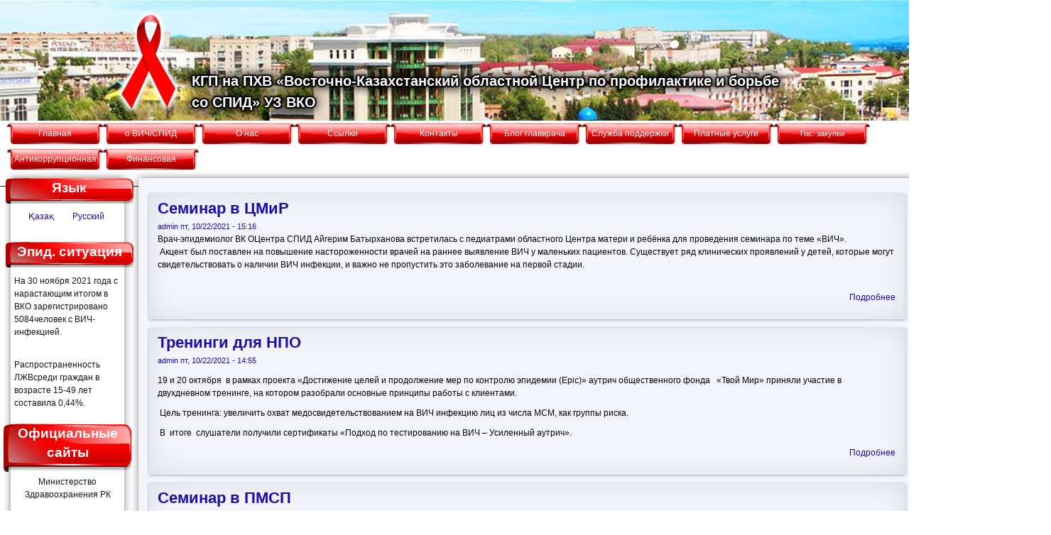

--- FILE ---
content_type: text/html; charset=utf-8
request_url: https://old.vkoaids.kz/content/%D0%9F%D1%80%D0%BE%D1%82%D0%BE%D0%BA%D0%BE%D0%BB-%D0%B8%D1%82%D0%BE%D0%B3%D0%BE%D0%B2-%D0%B7%D0%B0%D0%BA%D1%83%D0%BF%D0%B0-%D0%B8%D0%B7-%D0%BE%D0%B4%D0%BD%D0%BE%D0%B3%D0%BE-%D0%B8%D1%81%D1%82%D0%BE%D1%87%D0%BD%D0%B8%D0%BA%D0%B0-%D0%B4%D0%BE%D0%BF%D0%BE%D0%BB%D0%BD%D0%B8%D1%82%D0%B5%D0%BB%D1%8C%D0%BD%D0%BE%D0%B3%D0%BE-%D0%BE%D0%B1%D1%8A%D0%B5%D0%BC%D0%B0-%D0%BC%D0%B5%D0%B4%D0%B8%D1%86%D0%B8%D0%BD%D1%81%D0%BA%D0%B8%D1%85-%D0%B8%D0%B7%D0%B4%D0%B5%D0%BB%D0%B8%D0%B9-%D0%BD%D0%B0?page=4
body_size: 8647
content:
<!DOCTYPE html PUBLIC "-//W3C//DTD XHTML 1.0 Strict//EN"
  "http://www.w3.org/TR/xhtml1/DTD/xhtml1-strict.dtd">
<html xmlns="http://www.w3.org/1999/xhtml" xml:lang="ru" lang="ru" dir="ltr">
<head>
<meta http-equiv="Content-Type" content="text/html; charset=utf-8" />
  <meta http-equiv="Content-Type" content="text/html; charset=utf-8" />
<link rel="alternate" type="application/rss+xml" title="ВКО Центр по профилактике и борьбе со СПИД RSS" href="https://old.vkoaids.kz/rss.xml" />
<link rel="shortcut icon" href="/sites/default/files/conch_favicon_2.png" type="image/x-icon" />
  <title>ВКО Центр по профилактике и борьбе со СПИД | ШҚ облыстық ЖИТС алдын алу және күрес жөніндегі орталығы</title>
  <link type="text/css" rel="stylesheet" media="all" href="/modules/modules/filefield/filefield.css?W" />
<link type="text/css" rel="stylesheet" media="all" href="/modules/node/node.css?W" />
<link type="text/css" rel="stylesheet" media="all" href="/modules/poll/poll.css?W" />
<link type="text/css" rel="stylesheet" media="all" href="/modules/system/defaults.css?W" />
<link type="text/css" rel="stylesheet" media="all" href="/modules/system/system.css?W" />
<link type="text/css" rel="stylesheet" media="all" href="/modules/system/system-menus.css?W" />
<link type="text/css" rel="stylesheet" media="all" href="/modules/user/user.css?W" />
<link type="text/css" rel="stylesheet" media="all" href="/sites/all/modules/cck/theme/content-module.css?W" />
<link type="text/css" rel="stylesheet" media="all" href="/sites/all/modules/views/css/views.css?W" />
<link type="text/css" rel="stylesheet" media="all" href="/sites/all/themes/conch/css/style.css?W" />
  <script type="text/javascript" src="/misc/jquery.js?W"></script>
<script type="text/javascript" src="/misc/drupal.js?W"></script>
<script type="text/javascript" src="/sites/default/files/languages/ru_75ddd7b849ed24e5d81ead5bc0c5c5af.js?W"></script>
<script type="text/javascript" src="/sites/all/themes/conch/js/custom.js?W"></script>
<script type="text/javascript">
<!--//--><![CDATA[//><!--
jQuery.extend(Drupal.settings, { "basePath": "/" });
//--><!]]>
</script>

  <!--[if IE]>
    <link rel="stylesheet" href="/sites/all/themes/conch/css/ie.css" type="text/css" />
  <![endif]-->
  <!--[if IE 6]>
    <link rel="stylesheet" href="/sites/all/themes/conch/css/ie6.css" type="text/css" />
    <script type="text/javascript" src="/sites/all/themes/conch/js/supersleight.js"></script>
  <![endif]-->
  <!--[if IE 7]>
    <link rel="stylesheet" href="/sites/all/themes/conch/css/ie7.css" type="text/css" />
  <![endif]-->
</head>

<body id="bd">
  <!-- Header -->
  <div id="st_wrapper">
    <div class="container_16 clear-block">
      <div id="st_header" >
	  <table id="qw"><tr><td style="//width: 50; width: 50\0/;"></td><td style="width: 960px;">
        <div id="st_logo_header" class="grid_4">
          <h1><a href="/" title="ВКО Центр по профилактике и борьбе со СПИД ШҚ облыстық ЖИТС алдын алу және күрес жөніндегі орталығы"><img src="/sites/default/files/414px-World_Aids_Day_Ribbon.svg_1.png" alt="ВКО Центр по профилактике и борьбе со СПИД ШҚ облыстық ЖИТС алдын алу және күрес жөніндегі орталығы" id="logo" /></a></h1>        </div>

        <!-- Main menu -->
        <div id="st_main_menu" class="grid_12">
          <div id="block-block-1" class="clear-block block block-block ">

  
  <div class="content">
    <p>КГП на ПХВ «Восточно-Казахстанский областной Центр по профилактике и борьбе со СПИД» УЗ ВКО</p>
  </div>
</div>
        </div>
        <!-- End main menu -->
      </td><td style="//width: 50; width: 50\0/;"></td></tr></table>
	  
	  </div> <!-- End header -->
      <table id="qwqw"><tr><td></td><td style="min-width: 960px;">
      <!-- Slogan -->
            <div id="st_slogan" class="grid_16">
          <div id="block-menu-primary-links" class="clear-block block block-menu ">

  
  <div class="content">
    <ul class="menu"><li class="leaf first active-trail"><a href="/" title="" class="active">Главная</a></li>
<li class="leaf"><a href="/node/6" title="">о ВИЧ/СПИД</a></li>
<li class="leaf"><a href="/node/4" title="">О нас</a></li>
<li class="leaf"><a href="/node/5" title="">Ссылки</a></li>
<li class="leaf"><a href="/node/3" title="">Контакты</a></li>
<li class="leaf"><a href="/blog_glavvrach" title="">Блог главврача</a></li>
<li class="leaf"><a href="/questions-ru" title="">Служба поддержки</a></li>
<li class="leaf"><a href="/Paid_services" title="">Платные услуги</a></li>
<li class="leaf"><a href="/gos-zakupki" title="">Гос. закупки</a></li>
<li class="leaf"><a href="/anticorruption" title="">Антикоррупционная политика</a></li>
<li class="leaf last"><a href="/finance-activity" title="">Финансовая деятельность</a></li>
</ul>  </div>
</div>
      </div>
            <!-- End slogan -->
      </td><td></td></tr></table>
      <!-- Main -->
      <div id="st_main">
          <table><tr><td id="tleft" style="width: 180px">
        <!-- Left -->
                <div id="st_sidebar_left" class="grid_3">
          <div id="block-block-4" class="clear-block block block-block ">

    <h2>Язык</h2>
  
  <div class="content">
    <div style="width: 135px; padding-top: 5px; padding-left: 15px;">
<table>
<tbody>
<tr>
<td><a class="translation-link" href="/kk" title="АИТВ -, ауруға шалдығу шақырушының ЖИТС адамның иммунодефицита вирусы.">Қазақ</a></td>
<td><a class="translation-link" href="/" title="ВИЧ – вирус иммунодефицита человека, вызывающий заболевание СПИД.">Русский</a></td>
</tr>
</tbody>
</table>
</div>
<p>&nbsp;</p>
  </div>
</div>
<div id="block-block-8" class="clear-block block block-block ">

  
  <div class="content">
    <style>
#yt-widget .yt-button_type_left .yt-button__text {
  font-size: 8px!important;
}
.tr-links-wrapper {
  padding-left: 20px;
  margin-top: -10px;
}
.hidden {
  display: none;
}
</style>
<script>
$(document).ready(function (e) {
    let flag = false;
    let engTranslateLink = document.getElementById('engTranslateLink');
    engTranslateLink.classList.remove('hidden');
    engTranslateLink.addEventListener('click', function (e) {
        e.preventDefault();
        let el = document.querySelector('input[name="yt-lang"][value="en"]');
        el.click();
    })
    let transLinks = document.querySelectorAll('.translation-link');
    transLinks.forEach(el => {
        el.addEventListener('click', e => {
            if(!flag) {
                flag = true;
                e.preventDefault();
                let reset = document.querySelector('.yt-button__icon.yt-button__icon_type_right');
                reset.click();
                setTimeout(()=>{
                    el.click();
                }, 500);
            }
        })
    });
});
</script>
<div class="tr-links-wrapper">
<a href="#" class="hidden" id="engTranslateLink">English</a>
</div>
<div class="hidden">
<div id="ytWidget"></div><script src="https://translate.yandex.net/website-widget/v1/widget.js?widgetId=ytWidget&pageLang=ru&widgetTheme=light&autoMode=false" type="text/javascript"></script>
</div>  </div>
</div>
<div id="block-views-new-block_1" class="clear-block block block-views ">

    <h2>Эпид. ситуация</h2>
  
  <div class="content">
    <div class="view view-new view-id-new view-display-id-block_1 view-dom-id-30e79a5a4b885d522ef2bcd69ea2695a">
    
  
  
      <div class="view-content">
        <div class="views-row views-row-1 views-row-odd views-row-first views-row-last">
      
  <div class="views-field views-field-body">        <div class="field-content"><p>На 30 ноября 2021 года с нарастающим итогом в ВКО зарегистрировано 5084человек с ВИЧ-инфекцией.</p>
<p>&nbsp;&nbsp;&nbsp;&nbsp;&nbsp;&nbsp;&nbsp;&nbsp;&nbsp; Распространенность ЛЖВсреди граждан в возрасте 15-49 лет составила 0,44%.</p>
</div>  </div>  </div>
    </div>
  
  
  
  
  
  
</div>  </div>
</div>
<div id="block-views-new-block_2" class="clear-block block block-views ">

    <h2>Официальные<br>сайты</h2>
  
  <div class="content">
    <div class="view view-new view-id-new view-display-id-block_2 view-dom-id-f4c4c1267407c609713b501cbacae804">
    
  
  
      <div class="view-content">
        <div class="views-row views-row-1 views-row-odd views-row-first">
      
  <div class="views-field views-field-nothing">        <span class="field-content"><a href="http://www.mz.gov.kz">Министерство Здравоохранения РК</a><br>

<a href="http://rcaids.kz">Республиканский Центр по профилактике и борьбе со СПИД</a><br>

<a href="http://www.densaulyk.gov.kz">
Областное Управление здравоохранения ВКО
</a></span>  </div>  </div>
  <div class="views-row views-row-2 views-row-even">
      
  <div class="views-field views-field-nothing">        <span class="field-content"><a href="http://www.mz.gov.kz">Министерство Здравоохранения РК</a><br>

<a href="http://rcaids.kz">Республиканский Центр по профилактике и борьбе со СПИД</a><br>

<a href="http://www.densaulyk.gov.kz">
Областное Управление здравоохранения ВКО
</a></span>  </div>  </div>
  <div class="views-row views-row-3 views-row-odd">
      
  <div class="views-field views-field-nothing">        <span class="field-content"><a href="http://www.mz.gov.kz">Министерство Здравоохранения РК</a><br>

<a href="http://rcaids.kz">Республиканский Центр по профилактике и борьбе со СПИД</a><br>

<a href="http://www.densaulyk.gov.kz">
Областное Управление здравоохранения ВКО
</a></span>  </div>  </div>
  <div class="views-row views-row-4 views-row-even">
      
  <div class="views-field views-field-nothing">        <span class="field-content"><a href="http://www.mz.gov.kz">Министерство Здравоохранения РК</a><br>

<a href="http://rcaids.kz">Республиканский Центр по профилактике и борьбе со СПИД</a><br>

<a href="http://www.densaulyk.gov.kz">
Областное Управление здравоохранения ВКО
</a></span>  </div>  </div>
  <div class="views-row views-row-5 views-row-odd">
      
  <div class="views-field views-field-nothing">        <span class="field-content"><a href="http://www.mz.gov.kz">Министерство Здравоохранения РК</a><br>

<a href="http://rcaids.kz">Республиканский Центр по профилактике и борьбе со СПИД</a><br>

<a href="http://www.densaulyk.gov.kz">
Областное Управление здравоохранения ВКО
</a></span>  </div>  </div>
  <div class="views-row views-row-6 views-row-even">
      
  <div class="views-field views-field-nothing">        <span class="field-content"><a href="http://www.mz.gov.kz">Министерство Здравоохранения РК</a><br>

<a href="http://rcaids.kz">Республиканский Центр по профилактике и борьбе со СПИД</a><br>

<a href="http://www.densaulyk.gov.kz">
Областное Управление здравоохранения ВКО
</a></span>  </div>  </div>
  <div class="views-row views-row-7 views-row-odd">
      
  <div class="views-field views-field-nothing">        <span class="field-content"><a href="http://www.mz.gov.kz">Министерство Здравоохранения РК</a><br>

<a href="http://rcaids.kz">Республиканский Центр по профилактике и борьбе со СПИД</a><br>

<a href="http://www.densaulyk.gov.kz">
Областное Управление здравоохранения ВКО
</a></span>  </div>  </div>
  <div class="views-row views-row-8 views-row-even">
      
  <div class="views-field views-field-nothing">        <span class="field-content"><a href="http://www.mz.gov.kz">Министерство Здравоохранения РК</a><br>

<a href="http://rcaids.kz">Республиканский Центр по профилактике и борьбе со СПИД</a><br>

<a href="http://www.densaulyk.gov.kz">
Областное Управление здравоохранения ВКО
</a></span>  </div>  </div>
  <div class="views-row views-row-9 views-row-odd">
      
  <div class="views-field views-field-nothing">        <span class="field-content"><a href="http://www.mz.gov.kz">Министерство Здравоохранения РК</a><br>

<a href="http://rcaids.kz">Республиканский Центр по профилактике и борьбе со СПИД</a><br>

<a href="http://www.densaulyk.gov.kz">
Областное Управление здравоохранения ВКО
</a></span>  </div>  </div>
  <div class="views-row views-row-10 views-row-even views-row-last">
      
  <div class="views-field views-field-nothing">        <span class="field-content"><a href="http://www.mz.gov.kz">Министерство Здравоохранения РК</a><br>

<a href="http://rcaids.kz">Республиканский Центр по профилактике и борьбе со СПИД</a><br>

<a href="http://www.densaulyk.gov.kz">
Областное Управление здравоохранения ВКО
</a></span>  </div>  </div>
    </div>
  
      <div class="item-list"><ul class="pager"><li class="pager-first first"><a href="/node" title="На первую страницу" class="active">« первая</a></li>
<li class="pager-previous"><a href="/node?page=3" title="На предыдущую страницу" class="active">‹ предыдущая</a></li>
<li class="pager-item"><a href="/node" title="На страницу номер 1" class="active">1</a></li>
<li class="pager-item"><a href="/node?page=1" title="На страницу номер 2" class="active">2</a></li>
<li class="pager-item"><a href="/node?page=2" title="На страницу номер 3" class="active">3</a></li>
<li class="pager-item"><a href="/node?page=3" title="На страницу номер 4" class="active">4</a></li>
<li class="pager-current">5</li>
<li class="pager-item"><a href="/node?page=5" title="На страницу номер 6" class="active">6</a></li>
<li class="pager-item"><a href="/node?page=6" title="На страницу номер 7" class="active">7</a></li>
<li class="pager-item"><a href="/node?page=7" title="На страницу номер 8" class="active">8</a></li>
<li class="pager-item"><a href="/node?page=8" title="На страницу номер 9" class="active">9</a></li>
<li class="pager-ellipsis">…</li>
<li class="pager-next"><a href="/node?page=5" title="На следующую страницу" class="active">следующая ›</a></li>
<li class="pager-last last"><a href="/node?page=1740" title="На последнюю страницу" class="active">последняя »</a></li>
</ul></div>  
  
  
  
  
</div>  </div>
</div>
<div id="block-block-7" class="clear-block block block-block ">

  
  <div class="content">
    <script src="https://plugin.iss.fms.kz/js/saqtandyry-plugin.js"></script>  </div>
</div>
        </div>

                <!-- End left -->
            </td><td id="tcenter" style="width: 100%;">    
        <!-- Main Content -->
        <div id="st_center" class="grid_13">
          <div id="st_center_inner">
            <!-- Breadcumb -->
                        
                                                                                        
            <div class="clear-block">
              <div id="node-18707" class="node">

  <h3><a href="/content/%D0%A1%D0%B5%D0%BC%D0%B8%D0%BD%D0%B0%D1%80-%D0%B2-%D0%A6%D0%9C%D0%B8%D0%A0-0" title="Семинар в ЦМиР">Семинар в ЦМиР</a></h3>

      <span class="submitted">admin пт, 10/22/2021 - 15:16</span>
  
  <div class="content clear-block">
    <div>Врач-эпидемиолог ВК ОЦентра СПИД Айгерим Батырханова встретилась с педиатрами областного Центра матери и ребёнка для проведения семинара по теме «ВИЧ».&nbsp;</div>
<div>&nbsp;Акцент был поставлен на повышение настороженности врачей на раннее выявление ВИЧ у маленьких пациентов. Существует ряд клинических проявлений у детей, которые могут свидетельствовать о наличии ВИЧ инфекции, и важно не пропустить это заболевание на первой стадии.&nbsp;</div>
<div>&nbsp;</div>
<p></p>  </div>

  <div class="clear-block">
    <div class="meta">
        </div>

          <div class="links"><ul class="links inline"><li class="node_read_more first last"><a href="/content/%D0%A1%D0%B5%D0%BC%D0%B8%D0%BD%D0%B0%D1%80-%D0%B2-%D0%A6%D0%9C%D0%B8%D0%A0-0" title="Переход к полной версии материала">Подробнее</a></li>
</ul></div>
      </div>

</div>
<div id="node-18705" class="node">

  <h3><a href="/content/%D0%A2%D1%80%D0%B5%D0%BD%D0%B8%D0%BD%D0%B3%D0%B8-%D0%B4%D0%BB%D1%8F-%D0%9D%D0%9F%D0%9E" title="Тренинги для НПО">Тренинги для НПО</a></h3>

      <span class="submitted">admin пт, 10/22/2021 - 14:55</span>
  
  <div class="content clear-block">
    <p>19 и 20 октября&nbsp; в рамках проекта «Достижение целей и продолжение мер по контролю эпидемии (Ерiс)» аутрич общественного фонда&nbsp; &nbsp;«Твой Мир» приняли участие в&nbsp; двухдневном тренинге, на котором разобрали основные принципы работы с клиентами.</p>
<p>&nbsp;Цель тренинга: увеличить охват медосвидетельствованием на ВИЧ инфекцию лиц из числа МСМ, как группы риска.</p>
<p>&nbsp;В &nbsp;итоге&nbsp; слушатели получили сертификаты «Подход по тестированию на ВИЧ – Усиленный аутрич».</p>
<p></p>  </div>

  <div class="clear-block">
    <div class="meta">
        </div>

          <div class="links"><ul class="links inline"><li class="node_read_more first last"><a href="/content/%D0%A2%D1%80%D0%B5%D0%BD%D0%B8%D0%BD%D0%B3%D0%B8-%D0%B4%D0%BB%D1%8F-%D0%9D%D0%9F%D0%9E" title="Переход к полной версии материала">Подробнее</a></li>
</ul></div>
      </div>

</div>
<div id="node-18703" class="node">

  <h3><a href="/content/%D0%A1%D0%B5%D0%BC%D0%B8%D0%BD%D0%B0%D1%80-%D0%B2-%D0%9F%D0%9C%D0%A1%D0%9F" title="Семинар в ПМСП">Семинар в ПМСП</a></h3>

      <span class="submitted">admin пт, 10/22/2021 - 14:50</span>
  
  <div class="content clear-block">
    <div>Врач-эпидемиолог Татьяна Башкирцева провела семинар в&nbsp; &nbsp;ТОО «Вита» по теме «ВИЧ».&nbsp;</div>
<div>&nbsp; Медперсонал&nbsp; &nbsp; многопрофильной клиники ознакомлен с изменениями в нормативно-правовом законодательстве, с алгоритмом ПКП. Особое внимание&nbsp; уделено&nbsp; клиническим показаниям&nbsp; с целью&nbsp; ранней диагностики ВИЧ-инфекции у пациентов.&nbsp;</div>
<div>Семинар с интересом&nbsp; прослушала первый руководитель&nbsp; &nbsp;ТОО «Вита» Рая Жангалиевна&nbsp; Рахимова.</div>
<div>
</div>  </div>

  <div class="clear-block">
    <div class="meta">
        </div>

          <div class="links"><ul class="links inline"><li class="node_read_more first last"><a href="/content/%D0%A1%D0%B5%D0%BC%D0%B8%D0%BD%D0%B0%D1%80-%D0%B2-%D0%9F%D0%9C%D0%A1%D0%9F" title="Переход к полной версии материала">Подробнее</a></li>
</ul></div>
      </div>

</div>
<div id="node-18702" class="node">

  <h3><a href="/content/%D0%92%D0%BD%D0%B8%D0%BC%D0%B0%D0%BD%D0%B8%D0%B5-%D0%BA%D0%BE%D0%BD%D0%BA%D1%83%D1%80%D1%81-12" title="Внимание конкурс!">Внимание конкурс!</a></h3>

      <span class="submitted">admin пт, 10/22/2021 - 09:41</span>
  
  <div class="content clear-block">
    <div>&nbsp; &nbsp; &nbsp;КГП на ПХВ «Восточно-Казахстанский областной центр по профилактике и борьбе со СПИД» управления здравоохранения Восточно-Казахстанской области, расположенное по адресу: 070019, ВКО, г.Усть-Каменогорск, ул.Бурова, 21/1, телефоны для справок 8 (7232) 26-59-99,&nbsp; 26-32-17,&nbsp; e-mail: <a href="mailto:vkooc@rcaids.kz">vkooc@rcaids.kz</a>, <a href="http://vkoaids.kz/" title="http://vkoaids.kz/">http://vkoaids.kz/</a> объявляет конкурс на занятие вакантной должности врача-эпидемиолога – 1 единица.</div>
<div>Основной деятельностью предприятия является оказание специализированной помощи особого типа, выполняющей комплекс лечебно-диагностических, профилактических, пр
</div>  </div>

  <div class="clear-block">
    <div class="meta">
        </div>

          <div class="links"><ul class="links inline"><li class="node_read_more first last"><a href="/content/%D0%92%D0%BD%D0%B8%D0%BC%D0%B0%D0%BD%D0%B8%D0%B5-%D0%BA%D0%BE%D0%BD%D0%BA%D1%83%D1%80%D1%81-12" title="Переход к полной версии материала">Подробнее</a></li>
</ul></div>
      </div>

</div>
<div id="node-18699" class="node">

  <h3><a href="/content/%D0%9F%D1%80%D0%BE%D1%82%D0%BE%D0%BA%D0%BE%D0%BB-%D0%B2%D1%81%D0%BA%D1%80%D1%8B%D1%82%D0%B8%D1%8F-%D0%BA%D0%BE%D0%BD%D0%B2%D0%B5%D1%80%D1%82%D0%BE%D0%B2-%D1%81-%D0%B7%D0%B0%D1%8F%D0%B2%D0%BA%D0%B0%D0%BC%D0%B8-%D0%BD%D0%B0-%D1%83%D1%87%D0%B0%D1%81%D1%82%D0%B8%D0%B5-%D1%82%D0%B5%D0%BD%D0%B4%D0%B5%D1%80%D0%B0-%E2%84%963" title="Протокол вскрытия конвертов с заявками на участие тендера №3 ">Протокол вскрытия конвертов с заявками на участие тендера №3 </a></h3>

      <span class="submitted">admin чт, 10/21/2021 - 14:12</span>
  
  <div class="content clear-block">
    <div class="field field-type-filefield field-field-files">
    <div class="field-items">
            <div class="field-item odd">
                    <div class="filefield-file"><img class="filefield-icon field-icon-application-pdf"  alt="application/pdf icon" src="https://old.vkoaids.kz/modules/modules/filefield/icons/application-pdf.png" /><a href="https://old.vkoaids.kz/sites/default/files/protokol_rus_0.pdf" type="application/pdf; length=853953">protokol_rus.pdf</a></div>        </div>
        </div>
</div>
  </div>

  <div class="clear-block">
    <div class="meta">
        </div>

      </div>

</div>
<div id="node-18698" class="node">

  <h3><a href="/content/%D0%9A%D1%80%D1%83%D0%B3%D0%BB%D1%8B%D0%B9-%D1%81%D1%82%D0%BE%D0%BB-0" title="Круглый стол">Круглый стол</a></h3>

      <span class="submitted">admin вт, 10/19/2021 - 14:12</span>
  
  <div class="content clear-block">
    <p>Специалисты лечебно-профилактического отдела областного Центра СПИД приняли участие в &nbsp;круглом столе по теме «Циррозы печени». Ассоциированный профессор, кандидат медицинских наук, врач-гепатолог из г. Алматы Бибигуль Ильясова ознакомила слушателей с новыми подходами к лечению и профилактике циррозов печени.&nbsp;<span style="font-size: 12px;">Меоприятие организовано Украинской фармацевтической компанией «Новоистфарм».&nbsp;</span></p>
<p></p>  </div>

  <div class="clear-block">
    <div class="meta">
        </div>

          <div class="links"><ul class="links inline"><li class="node_read_more first last"><a href="/content/%D0%9A%D1%80%D1%83%D0%B3%D0%BB%D1%8B%D0%B9-%D1%81%D1%82%D0%BE%D0%BB-0" title="Переход к полной версии материала">Подробнее</a></li>
</ul></div>
      </div>

</div>
<div id="node-18695" class="node">

  <h3><a href="/content/%D0%9F%D0%BE%D1%81%D0%B5%D1%89%D0%B5%D0%BD%D0%B8%D0%B5-%D0%A6%D0%B5%D0%BD%D1%82%D1%80%D0%B0-%D0%BA%D1%80%D0%BE%D0%B2%D0%B8" title="Посещение Центра крови">Посещение Центра крови</a></h3>

      <span class="submitted">admin вт, 10/19/2021 - 14:07</span>
  
  <div class="content clear-block">
    <p>Заведующая эпидотделом областного Центра СПИД Сауле Кениспекова и врач-эпидемиолог Татьяна Башкирцева посетили Восточно-Казахстанский областной Центр крови с целью оказания методически-консультативной помощи.</p>
<p>Донорская кровь спасет многие жизни, но для этого она должна быть безопасной, ведь через кровь могут передаваться различные инфекции.</p>
<p>Не каждый может стать донором, желающие проходят медосмотр у терапевта и уже на этом этапе происходит «отсев», а сначала паспортные данные вводятся в&nbsp; электронную базу ОЦК, и если у потенциального донора были выявлены&nbsp; когда-либо&nbsp; проблемы со здоровьем, он также получает отказ от сдачи крови. &nbsp;Затем кровь проверяется на современном лабораторном оборудовании. &nbsp;&nbsp;</p>
<p>В ВКО нет регистрации заражения ВИЧ, связанного с донорским материалом и сам персонал ОЦК хорошо ознакомлен с &nbsp;&nbsp;универсальными мерами предостороженности при работе с кровью.</p>
<p></p>  </div>

  <div class="clear-block">
    <div class="meta">
        </div>

          <div class="links"><ul class="links inline"><li class="node_read_more first last"><a href="/content/%D0%9F%D0%BE%D1%81%D0%B5%D1%89%D0%B5%D0%BD%D0%B8%D0%B5-%D0%A6%D0%B5%D0%BD%D1%82%D1%80%D0%B0-%D0%BA%D1%80%D0%BE%D0%B2%D0%B8" title="Переход к полной версии материала">Подробнее</a></li>
</ul></div>
      </div>

</div>
<div id="node-18693" class="node">

  <h3><a href="/content/%D0%A2%D1%80%D0%B5%D0%BD%D0%B8%D0%BD%D0%B3-%D0%B4%D0%BB%D1%8F-%D0%9D%D0%9F%D0%9E" title="Тренинг для НПО">Тренинг для НПО</a></h3>

      <span class="submitted">admin вт, 10/19/2021 - 13:52</span>
  
  <div class="content clear-block">
    <p>Сегодня специалисты областного Центра СПИД провели тренинг для спид-сервисных НПО по теме «экспресс-тестирование на ВИЧ».</p>
<p>Вадим Антипин рассказал, &nbsp;а&nbsp; Динара Салимбаева и Людмила Сысолятина наглядно&nbsp; продемонстрировали&nbsp; методику проведения экспресс-тестирования по&nbsp; околодесневой жидкости (слюновой тест).</p>
<p>На тренинге присутствовали представители неправительственных организаций: «Куат»,&nbsp;&nbsp; «Answer», «Твой мир».</p>
  </div>

  <div class="clear-block">
    <div class="meta">
        </div>

          <div class="links"><ul class="links inline"><li class="node_read_more first last"><a href="/content/%D0%A2%D1%80%D0%B5%D0%BD%D0%B8%D0%BD%D0%B3-%D0%B4%D0%BB%D1%8F-%D0%9D%D0%9F%D0%9E" title="Переход к полной версии материала">Подробнее</a></li>
</ul></div>
      </div>

</div>
<div id="node-18691" class="node">

  <h3><a href="/content/%D0%92%D1%81%D0%B5-%D0%BF%D1%80%D0%B8%D0%B2%D0%B8%D1%82%D1%8B" title="Все привиты">Все привиты</a></h3>

      <span class="submitted">admin чт, 10/14/2021 - 11:24</span>
  
  <div class="content clear-block">
    <p style="margin-left:17.85pt;">Иммунизация&nbsp; против КВИ является важным звеном в противоэпидемических мероприятиях. Вакцинации подлежат&nbsp; лица, имеющие высокий риск инфицирования коронавирусной инфекцией, а именно медицинские работники, &nbsp;поэтому персонал Восточно-Казахстанского&nbsp; областного Центра СПИД начали прививаться уже на первых этапах.&nbsp;<span style="font-size: 12px;">К 1 сентября охват вакцинацией сотрудников (исключая отводы по медицинским показаниям) &nbsp;составил 100%.</span></p>
<p></p>  </div>

  <div class="clear-block">
    <div class="meta">
        </div>

          <div class="links"><ul class="links inline"><li class="node_read_more first last"><a href="/content/%D0%92%D1%81%D0%B5-%D0%BF%D1%80%D0%B8%D0%B2%D0%B8%D1%82%D1%8B" title="Переход к полной версии материала">Подробнее</a></li>
</ul></div>
      </div>

</div>
<div id="node-18688" class="node">

  <h3><a href="/content/%D0%92%D0%B7%D0%B0%D0%B8%D0%BC%D0%BE%D0%B4%D0%B5%D0%B9%D1%81%D1%82%D0%B2%D0%B8%D0%B5-%D1%81-%D0%BD%D0%B0%D1%80%D0%BA%D0%BE%D0%BB%D0%BE%D0%B3%D0%B8%D1%87%D0%B5%D1%81%D0%BA%D0%BE%D0%B9-%D1%81%D0%BB%D1%83%D0%B6%D0%B1%D0%BE%D0%B9-%D0%BE%D0%B1%D0%BB%D0%B0%D1%81%D1%82%D0%B8-0" title="Взаимодействие с наркологической службой области">Взаимодействие с наркологической службой области</a></h3>

      <span class="submitted">admin чт, 09/30/2021 - 10:16</span>
  
  <div class="content clear-block">
    <div class="field field-type-filefield field-field-preview">
    <div class="field-items">
            <div class="field-item odd">
                    <img src="https://old.vkoaids.kz/sites/default/files/imagecache/news/1e4ee036-6067-477d-aebb-28f0091e82f3_1.jpg" alt="" title=""  class="imagecache imagecache-news imagecache-default imagecache-news_default" width="130" height="61" />        </div>
        </div>
</div>
<p>29 сентября в Центре психического здоровья ВКО, врачом эпидемиологом Козловой Л.В. проведен семинар с медицинскими работниками по профилактике ВИЧ-инфекции среди лиц, употребляющих наркотики. На семинаре предоставлены эпидемиологическая ситуация по ВИЧ в области, анализ тестирования на ВИЧ лиц, употребляющих инъекционно наркотики за 8 месяцев 2021 года в сравнении с аналогичным периодом прошлого года, проведена презентация на тему&nbsp; «Универсальные меры защиты медицинских работников и принципы проведения постконтактной профилактики». Участники обсудили вопросы взаимодействия между двумя службами с целью снижения темпов распространения наркомании и ВИЧ-инфекции.</p>
<p></p>  </div>

  <div class="clear-block">
    <div class="meta">
        </div>

          <div class="links"><ul class="links inline"><li class="node_read_more first last"><a href="/content/%D0%92%D0%B7%D0%B0%D0%B8%D0%BC%D0%BE%D0%B4%D0%B5%D0%B9%D1%81%D1%82%D0%B2%D0%B8%D0%B5-%D1%81-%D0%BD%D0%B0%D1%80%D0%BA%D0%BE%D0%BB%D0%BE%D0%B3%D0%B8%D1%87%D0%B5%D1%81%D0%BA%D0%BE%D0%B9-%D1%81%D0%BB%D1%83%D0%B6%D0%B1%D0%BE%D0%B9-%D0%BE%D0%B1%D0%BB%D0%B0%D1%81%D1%82%D0%B8-0" title="Переход к полной версии материала">Подробнее</a></li>
</ul></div>
      </div>

</div>
<div class="item-list"><ul class="pager"><li class="pager-first first"><a href="/node" title="На первую страницу" class="active">« первая</a></li>
<li class="pager-previous"><a href="/node?page=3" title="На предыдущую страницу" class="active">‹ предыдущая</a></li>
<li class="pager-item"><a href="/node" title="На страницу номер 1" class="active">1</a></li>
<li class="pager-item"><a href="/node?page=1" title="На страницу номер 2" class="active">2</a></li>
<li class="pager-item"><a href="/node?page=2" title="На страницу номер 3" class="active">3</a></li>
<li class="pager-item"><a href="/node?page=3" title="На страницу номер 4" class="active">4</a></li>
<li class="pager-current">5</li>
<li class="pager-item"><a href="/node?page=5" title="На страницу номер 6" class="active">6</a></li>
<li class="pager-item"><a href="/node?page=6" title="На страницу номер 7" class="active">7</a></li>
<li class="pager-item"><a href="/node?page=7" title="На страницу номер 8" class="active">8</a></li>
<li class="pager-item"><a href="/node?page=8" title="На страницу номер 9" class="active">9</a></li>
<li class="pager-ellipsis">…</li>
<li class="pager-next"><a href="/node?page=5" title="На следующую страницу" class="active">следующая ›</a></li>
<li class="pager-last last"><a href="/node?page=73" title="На последнюю страницу" class="active">последняя »</a></li>
</ul></div>            </div>
            <a href="https://old.vkoaids.kz/rss.xml" class="feed-icon"><img src="/misc/feed.png" alt="Ленты новостей" title="ВКО Центр по профилактике и борьбе со СПИД RSS" width="16" height="16" /></a>          </div>
        </div>
        <!-- End content -->
    </td>
      </tr></table>  
      </div> 
      <!-- End Main -->
    </div>
  </div>
  <div id="st_wrapper_news">    
    <div class="container_16 clear-block">
      <!-- News -->
            <!-- End News -->

    </div>
  </div>
  <div id="st_wrapper_footer">    
    <div class="container_16 clear-block">
      <!-- Footer -->
      <div id="st_footer" class="grid_16">
        <div id="st_footer_logo">
          <h1><a href="/" title="ВКО Центр по профилактике и борьбе со СПИД ШҚ облыстық ЖИТС алдын алу және күрес жөніндегі орталығы"></a></h1>        </div>
      
        <!-- Main menu -->
        <div id="st_menu_footer">
                                        </div>
        <!-- End main menu -->
                  </div>
          <!-- End main menu -->
        </div>
        <!-- End Footer -->
        
    </div>
    <!-- End container -->
  </div>  
  <!-- End st_wrapper_footer -->
  
  
  <noscript><div class='footerscript'><!-- Put customs theme scripts or counters javascript code here. Do not forget to remove comments characters.--> </div><div class='footerinfo'>theme by <a href='http://pl-i.ru'>pl-i.ru</a>, support by <a href='http://vershy.ru'>vershy.ru</a>, distribution by <a href='http://yankakupala.ru'>yankakupala.ru</a> and <a href='http://nikonista.net'>nikonista.net</a>.</div><div class='footerscript'><!-- Put customs theme scripts or counters javascript code here. Do not forget to remove comments characters.--></div></noscript></body>
</html>



--- FILE ---
content_type: text/css
request_url: https://old.vkoaids.kz/sites/all/themes/conch/css/style.css?W
body_size: 5478
content:
/* $Id: style.css,v 1.1 2010/02/19 08:50:58 hungdo Exp $ */
@charset "utf-8";

/* Reset */
html, body, div, span, applet, object, iframe,
h1, h2, h3, h4, h5, h6, p, blockquote, pre,
a, abbr, acronym, address, big, cite, code,
del, dfn, em, font, img, ins, kbd, q, s, samp,
small, strike, strong, sub, sup, tt, var,
b, u, i, center,
dl, dt, dd, ol, ul, li,
fieldset, form, label, legend,
table, caption, tbody, tfoot, thead, tr, th, td {
  margin: 0;
  padding: 0;
  border: 0;
  outline: 0;
  font-size: 100%;
  vertical-align: baseline;
  background: transparent;
}
body {
  font-family: Arial, sans-serif;
  font-size:12px;
  margin: 0;
  line-height:1.5;
}


ol, ul {
  list-style: none;
}
blockquote, q {
  quotes: none;
}
blockquote:before, blockquote:after,
q:before, q:after {
  content: '';
  content: none;
}

/* remember to define focus styles! */
:focus {
  outline: 0;
}

/* remember to highlight inserts somehow! */
ins {
  text-decoration: none;
}
del {
  text-decoration: line-through;
}

/* tables still need 'cellspacing="0"' in the markup */
table {
  border-collapse: collapse;
  border-spacing: 0;
}

/* typography.css */
h1, h2, h3, h4, h5, h6 {
  
  font-weight:bold;
  color:black;
}
h1 {font-size: 150%;line-height:1;}
h2 {font-size: 155%;}

h3 {font-size: 180%;}
h4 {font-size: 100%; font-weight:bold;}

h1 img, h2 img, h3 img, h4 img, h5 img, h6 img {margin:0;}

p {margin:10px 0;}
p img {float:left;margin:0 1.5em 1.5em 0;padding:0;}
p img.right {float:right;margin:0 0 10px 10px;}
hr {
  border: 1px solid #D6DDB9;
}
a {
  text-decoration:none;
  color:#1a0dab;
}
a:focus, a:hover {
  text-decoration: underline;
  color: #1a0dab;
}
a img {border:none;}

blockquote {
  margin:10px;
  font-style:italic;
  color:#666666;
}
blockquote:before, blockquote:after, q:before, q:after {content:"";}
blockquote, q {quotes:"" "";}

pre, .code {
  font: 1em/1.5 "Courier News", monospace;
  margin: 5px 0 15px;
  padding: 10px 15px;
  border-left: 5px solid #bdcf25;
}
strong {font-weight:bold;}
em, dfn {font-style:italic;}
dfn {font-weight:bold;}
sup, sub {line-height:0;}
abbr, acronym {border-bottom:1px dotted #666;}
address {margin:0 0 1.5em;font-style:italic;}
del {}
li ul, li ol {margin:0 10px;}
ul{margin: 10px 0;}
ol{margin:10px 0 10px 10px;}
ul {list-style-type:disc;}
ol {list-style-type:decimal;}
dl {margin:0 0 1em 0;}
ul li, ol li { margin: 0 0 0 1.5em;}
dl dt {font-weight:bold;}
dd {margin-left:1.5em;}
table {margin-bottom:1em;width:100%;}
th {background:#bdcf25; color:#1B1713;}
th, td {padding:4px 10px 4px 5px;}
tr.odd {background:none;}
tr.even {background:none; border:none;}
tr.even td {}
tfoot {font-style:italic;}
caption {background:#eee;}
.small {font-size:90%;margin-bottom:1.875em;line-height:1.875em;}
.large {font-size:120%;line-height:2.5em;margin-bottom:1.25em;}
.hide {display:none;}
.quiet {}
.loud {}
.highlight {background:#bdcf25;  color:#1b1713;}
.added {background:#060;color:#fff;}
.removed {background:#900;color:#fff;}
.error {color:#FF0000;}
.message {color:#bdcf25;}
.tips {font-style:italic;}
.rss {}

/* Grid */
#st_wrapper .container_16 {
  margin-left: auto;
  margin-right: auto;
  
  background: url(../images/uk.png) top center no-repeat;
}
.grid_1, .grid_2, .grid_3, .grid_4, .grid_5, .grid_6, .grid_7, .grid_8, .grid_9, .grid_10, .grid_11, .grid_12, .grid_13, .grid_14, .grid_15, .grid_16 {
  display: inline;
  float: left;
  position: relative;
  margin-left: 10px;
  margin-right: 10px;
}
.grid_1 {
  width: 40px;
}
.grid_2 {
  width: 100px;
}
.grid_3 {
  width: 160px;
}
.grid_4 {
  
}
.grid_5 {
  width: 280px;
}
.grid_6 {
  width: 340px;
}
.grid_7 {
  width: 400px;
}
.grid_8 {
  width: 460px;
}
.grid_9 {
  width: 520px;
}
.grid_10 {
  width: 580px;
}
.grid_11 {
  width: 640px;
}
.grid_12 {

}
.grid_13 {
  width: 760px;
}
.grid_14 {
  width: 820px;
}
.grid_15 {
  width: 880px;
}
.grid_16 {
  width: 1460px;
}
.alpha {
  margin-left: 0;
}
.omega {
  margin-right: 0;
}
.clear {
  clear: both;
  display: block;
  overflow: hidden;
  visibility: hidden;
  width: 0;
  height: 0;
}
.clearfix:after {
  clear: both;
  content: ' ';
  display: block;
  font-size: 0;
  line-height: 0;
  visibility: hidden;
  width: 0;
  height: 0;
}
.clearfix {
  display: inline-block;
}
* html .clearfix {
  height: 1%;
}
.clearfix {
  display: block;
}

/* Drupal CSS */
#st_wrapper {
  background: url(../images/background.jpg) 0 0 repeat;
}
#st_wrapper_news {
  border-bottom:1px solid #1b1713;
}
#st_wrapper_footer {}

/* Header */
#st_header {
  height: 170px;
}
#st_header h1 {
  margin:12px 0;
}
#st_header h1#st_logo a {
  margin-top:20px;
  background: url(../images/logo.png) left 0px no-repeat;
  text-indent: -5000px;
  display: block;
  width: 217px;
  height: 46px;
}
/*End header*/

/* Maincontent */
#st_main {
  float:left;
top: -15px;
position: relative;
}
#st_center {
  background:#F4F4FD;
  width: 100%;
}
#st_center_inner {

  padding:10px;
  box-shadow: 0 0 10px rgba(0,0,0,0.5);
 
}
#breadcrumb {}
#st_sidebar_left  {
box-shadow: 0 0 10px rgba(0,0,0,0.5);
}
#st_sidebar_left .grid_3 {
 filter: progid:DXImageTransform.Microsoft.Shadow(color='#969696', Direction=145, Strength=3);
}
#st_sidebar_right {}
#st_news {
  float:left;
  padding-top:20px;
}
/* End maincontent */

/* Footer */
#st_logo_footer a {
  background: url(../images/logo.png) left 0px no-repeat;
  text-indent: -5000px;
  margin-top:15px;
  display: block;
  width: 217px;
  height: 46px;
}
#st_copyright {
  float:left;
}
#st_copyright .block{
  margin:0;
}

/* End footer */

/*-----------------------------
* Block style
------------------------------*/
/* Common */
.align-left {
  text-align: left;
}
.align-right {
  text-align: right;
}
.align-center {
  text-align: center;
}
.block {
  margin-bottom: 10px;
  float:left;
  width:100%;
}
.lastblock {
  margin-bottom: 0;
}
.form-submit {
  color: #1b1713;
  background:#bdcf25;
  padding:4px 20px;
  margin:10px 0 12px 0;
  border:1px solid #2b4051;
  font-size:95%;
}
.form-submit:hover,
.form-submit:focus {
  color: #1b1713;
  background:#FFFFFF;
  border:1px solid #2b4051
}
#st_sidebar_left .block .content,
#st_sidebar_right .block .content {
  padding:0 5px 0 5px;
  float:left;
}
#st_sidebar_left ul.menu,
#st_sidebar_right ul.menu {
  margin:0;
  padding:0;
  list-style:none;
  float:left;
  width:100%;
}
.block ul {
  padding:0
}
#st_sidebar_left ul.menu li,
#st_sidebar_right ul.menu li {
  margin:0;
  padding:0;
  list-style:none;
  float:left;
  width:100%;
}
h2.title-comments {
  color:#FFFFFF;
}
h2.with-tabs,
h2.node-title {
  color:black;
  margin:0;
}
h3.title {
  margin-top:0;
}
.introtext p {
  margin:0
}
.image-wrapper {
  margin-top:5px
}
.view-blog h3.title {
  margin:0;
  font-size:220%;
  font-weight:normal;
}
.first, .first a {
  padding-top:0;
}
.view-blog .introtext p {
  margin: 10px 0;
}
li.print_html, li.print_mail, li.print_pdf {
  margin-left: 0em;
}
ul.links li {
  display:inline;
  padding:0 0.2em;
}
div.comment  h3 {
  margin-bottom:0;
}
/* End common */

/* Content */
#st_center .view-content {
  padding-top:15px;
}
#st_center .views-row {
  padding-bottom:20px;
  float:left;
  width:100%;
}
.view-submitted-by,
.views-label-created,
.views-label-name,
.view-create-date,
span.submitted,
.view-comment-count {
  color:#1a0dab;
  font-size:90%;
}
.links {
  text-align: right;
}
#st_center .view-blog .image-wrapper {
  float:left;
  margin: 15px 10px 0px 0;
}
#st_center .field-field-image {
  float:left;
  padding:10px 0;
}
.views-field-name, .views-field-created, .views-field-name, .views-field-comment-count {
  width:auto;
  float:left;
}
.views-field-field-image-fid {
  clear:left;
}
/* End content */

/* Slogan */
#st_slogan {
  float:left;
  top: -20px;
  margin: 0;
}
#st_slogan .block,
#st_slogan p,
#st_slogan p img {
  margin:0;
  float:left;
  position: relative;
  left: 0;
  top: 3px;
}
#st_slogan .block .content {
  padding:10px;
  width:100%;
  position:relative;
}
.view-showcase {
  float:left;
}
#st_slogan img {
  float:left;
}
#st_slogan .views-field-field-img-sc-fid {
  float:left;
  position:relative;
  top:0;
  left:0;
  z-index:1;
}
#st_slogan .views-field-body {
  position:absolute;
  top:0px;
  left:715px;
  float:left;
  width:200px;
  background:url(../images/blockquote.jpg) 0 0 no-repeat;
  padding-top:35px;
}
#st_slogan .views-field-body p{
  line-height:1.7;
}
#st_slogan .field-content {
  float:left;
}
#st_slogan .views-field-body .field-content {
  float:left;
  background: url(../images/blockquote-bottom.jpg) bottom right no-repeat;
  padding-bottom:35px;
}
/* End slogan */

/* Block */
#st_sidebar_left .block,
#st_sidebar_right .block {
  width:100%;
  float:left;
  color:#1b1713;
}
#st_sidebar_left .block h2,
#st_sidebar_right .block h2 {
  
  margin:0;
}


#block-views-new-block_2.block a,
#block-views-new-block_2 .block a:hover
{
  color:white;
}
#block-views-new-block_2.block-views a,
#block-views-new-block_2 .block-views a:hover
{
  color:white;
}
#block-user-1.block a,
#block-user-1 .block a:hover
{
  color:black;
}

/* Block has*/
#st_sidebar_left .block_box {
  width:140px;
}
#st_sidebar_right .block_box {
  width:200px;
}
#st_sidebar_left .block_box,
#st_sidebar_right .block_box {
  float:left;
  padding:7px 10px 10px 10px;
  background:#1b1713;
  color:#FFFFFF;
}
#st_sidebar_left .block_box h2,
#st_sidebar_right .block_box h2 {
  color:#bdcf25;
  border-bottom: 1px solid #bdcf25;
  margin:0;
}
#st_sidebar_left .block_box ul li a,
#st_sidebar_right .block_box ul li a,
#st_sidebar_left .block_box ul ul li.last a,
#st_sidebar_right .block_box ul ul li.last a{
  color:#FFFFFF;
  padding:5px 0;
  border-bottom:1px solid #605d5a;
  display:block;
}
#st_sidebar_left .block_box ul ul li a,
#st_sidebar_right .block_box ul ul li a {
  margin-left:10px;
}
#st_sidebar_left .block_box ul li.last a,
#st_sidebar_right .block_box ul li.last a{
  padding:5px 0 0 0;
  border-bottom:none;
}
#st_sidebar_left .block_box ul li a:hover,
#st_sidebar_right .block_box ul li a:hover,
#st_sidebar_left .block_box ul li a.active,
#st_sidebar_right .block_box ul li a.active {
  color:#1a0dab;
  text-decoration:none;
}

/* Poll block*/
#edit-vote {
  margin:0;
}
.vote-form {
  width:100%;
  padding-bottom:15px;
}
.vote-form .choices {
  display:block;
}
/* End poll block*/

/* Login block */
#user-login-form {
  float:left;
}
#user-login-form .form-item {
  float:left;
  margin:0;
  padding:6px 0;
}
#user-login-form label {
  font-weight:normal;
  padding-bottom:3px;
  text-align:left;
  float:left;
}
#st_sidebar_right #user-login-form #edit-name,
#st_sidebar_right #user-login-form #edit-name-1,
#st_sidebar_right #user-login-form #edit-pass {
  width:195px;
  float:left;
}
#st_sidebar_left #user-login-form #edit-name,
#st_sidebar_left #user-login-form #edit-name-1,
#st_sidebar_left #user-login-form #edit-pass {
  width:135px;
  float:left;
}
#user-login-form .item-list {
  text-align:left;
}
#st_sidebar_left #user-login-form .item-list ul,
#st_sidebar_right #user-login-form .item-list ul {
  margin:0;
  padding:0;
  list-style:none;
  float:left;
  width:100%;
}
#st_sidebar_left #user-login-form .item-list ul li,
#st_sidebar_right #user-login-form .item-list ul li {
  list-style:none;
  margin:0;
  padding:0;
  float:left;
  width:100%;
  border:none;
}
#st_sidebar_left #user-login-form .item-list ul li a,
#st_sidebar_right #user-login-form .item-list ul li a {
  margin:0;
  padding:0;
  float:left;
  width:100%;
  border:none;
}
/* End login block */

/* Who is new block */
#st_sidebar_left .block-user .item-list ul,
#st_sidebar_right .block-user .item-list ul {
  list-style:disc;
}
#st_sidebar_left .block-user .item-list ul li,
#st_sidebar_right .block-user .item-list ul li {
  list-style:disc;
  margin:0 0 0.25em 1.5em;
  width:
}
/* Recent blog post */
#st_sidebar_left .block-views .content,
#st_sidebar_right .block-views .content {
  padding-top:0;
}
#st_sidebar_left .views-row h3,
#st_sidebar_right .views-row h3 {
  margin:0;
  font-size:100%;
  font-weight:normal;
}

#st_sidebar_left .field-content h3
{
  margin:0;
  font-size:100%;
  font-weight:bold;
  padding-top: 5px;
}

#st_sidebar_left .views-row a,
#st_sidebar_right .views-row a {
  color:#1b1713;
  
  padding: 5px 0;
  display:block;
}
/* End recent blog post */

/* User1 block, user2 block, user3 block, user4 block */
#st_news1, #st_news2, #st_news3, #st_news4 {
  padding:0px;
}
#st_news1 .block,
#st_news2 .block,
#st_news3 .block,
#st_news4 .block {
  float:left;
  margin:0;
  padding-bottom:15px;
}
#st_news1 .content ,
#st_news2 .content ,
#st_news3 .content ,
#st_news4 .content {
  float:left;
}
#st_news1 .views-field-field-image-fid,
#st_news2 .views-field-field-image-fid,
#st_news3 .views-field-field-image-fid,
#st_news4 .views-field-field-image-fid {
  padding-top:10px;
}
#st_news1 h2,
#st_news2 h2,
#st_news3 h2,
#st_news4 h2 {
  color: #bdcf25;
  font-size: 130%;
  font-weight: bold;
  margin:0;
}
ul.list-links { 
  text-align: left;
  margin: 10px 0;
  list-style:none;
  padding:0;
  float:left;
  width:100%;
  border-top: 1px solid #324A5D;
}
ul.list-links li {
  margin:0;
  padding:0;
  list-style:none;
  list-style-image:none;
  float:left;
  width:100%;
}
ul.list-links li a {
  color: #FFFFFF;
  text-transform: none;
  display:block;
  font-weight: normal;
  text-decoration: none;
  border-bottom: 1px solid #2b4051;
  padding:5px 0;
}
ul.list-links li.last a { padding-right: 0;}
ul.list-links li a:hover, ul.list-links li a.active {
  color:#1a0dab;
}
/* End user1 block, user2 block, user3 block, user4 block */

/* Search block */
#search-block-form {
  float:left;
  margin-top:7px;
}
#st_sidebar_left .block-search .content,
#st_sidebar_right .block-search .content {
  padding:0;
}
#search-block-form .form-item {
  float:left;
  margin:0;
}
#search-block-form .form-text {
  float:left;
  width: 120px;
  margin-right:10px;
  color: #666666;
}
#search-block-form .form-submit {
  margin:0;
  padding:4px 10px;
  float:left;
}
/* End search block */

/*-----------------------------
* Menu style
------------------------------*/
/* Top menu */
/* 1st level */
#st_main_menu {
  padding: 0;
  float: left;
  text-align:right;
  min-width: 837px;
position: absolute;
width: 837px;
}
#st_main_menu .block {
  margin:0;
}
#st_main_menu ul {
  margin: 0; /* all lists */
  padding: 0;
  float:right;
  background:#1b1713;
}
#st_main_menu li {
  margin: 0; /* all list items */
  padding: 0;
  float: left;
  display: block;
  background: none;
  cursor: pointer;
}
#st_main_menu li ul {
  width: 16.4em;
  position: absolute; /* second-level lists */
  z-index: 99;
  left: -999em; /* using left instead of display to hide menus because display: none isn't read by screen readers */
  height: auto;
  w\idth: 15.9em;
}
#st_main_menu li ul ul {
  margin: -1.25em 0 0 12em; /* third-and-above-level lists */
}
#st_main_menu li li {
  padding: 0 1em 0 0;
  margin: 0;
  width: 15.9em;
}
#st_main_menu ul a {
  /*width: 14.8em;
  w\idth: 10.8em;*/
}
#st_main_menu li.havechildsfhover li ul,
#st_main_menu li.havechild-activesfhover li ul,
#st_main_menu li li.havechildsfhover li ul,
#st_main_menu li li.havechild-activesfhover li ul {
  left: -999em;
}

/* This "unhides" the sub-menus (left: -999em is what hides them) */
#st_main_menu li.havechildsfhover ul,
#st_main_menu li.havechild-activesfhover ul,
#st_main_menu li li.havechildsfhover ul,
#st_main_menu li li.havechild-activesfhover ul,
#st_main_menu li li li.havechildsfhover ul,
#st_main_menu li li li.havechild-activesfhover ul {
  left: auto;
}

/* STYLING THE MENU
-----------------------------------*/
/* 1st level */
#st_main_menu li a {
  padding: 7px 20px;
  display: block;
  color: #FFFFFF;
  line-height: normal;
  text-decoration: none;
}
#st_main_menu li a:hover,
#st_main_menu li a:active,
#st_main_menu li a.active
#st_main_menu li a:focus {
  background:none;
  color:#1a0dab;
}
#st_main_menu li.active-trail a,
#st_main_menu li.havechildsfhover a {
  color: #bdcf25;
}

/* 2nd level and above */
#st_main_menu li ul {
  background: url(../images/ul_level2_bg.png) top left repeat;
}

#st_main_menu li ul li {
  border-bottom: 1px solid #bdcf25;
  background: none;
  padding: 0;
}
#st_main_menu li ul li.last {
  border-bottom: none;
}

#st_main_menu li ul a {
  border-right: none;
  margin: 0;
  padding: 5px 10px;
  background: none;
  color: #FFFFFF;
  font-weight: normal;
  font-size: 100%;
  line-height: normal;
  text-transform: none;
}
#st_main_menu li.havechildsfhover li a:hover,
#st_main_menu li.havechild-activesfhover a,
#st_main_menu li.havechildsfhover li.havechildsfhover li a:hover,
#st_main_menu li.havechild-activesfhover li.havechild-activesfhover li a:hover {
  color: #1a0dab;
}


#st_main_menu li.havechildsfhover li a,
#st_main_menu li.havechild-activesfhover li a,
#st_main_menu li.havechildsfhover li.havechildsfhover li a,
#st_main_menu li.havechild-activesfhover li.havechild-activesfhover li a  {
  color: #FFFFFF;
}
#st_main_menu li.havechild-activesfhover li.active-trail a,
#st_main_menu li.havechild-activesfhover li.havechild-activesfhover li.active-trail a,
#st_main_menu li.havechildsfhover li.havechildsfhover a {
  color: #bdcf25;
}
/* End top menu */

/* Slidebar menu */
#st_sidebar_left .block-menu .content,
#st_sidebar_right .block-menu .content {
  padding-top:0;
}
#st_wrapper_main ul.menu { 
  text-align: left;
  margin: 0;
  list-style:none;
  padding:0;
  float:left;
  width:100%;
}
#st_wrapper_main ul.menu li {
  margin:0;
  padding:0;
  list-style:none;
  list-style-image:none;
  float:left;
  width:100%;
}
#st_wrapper_main ul.menu li a {
  color: #FFFFFF;
  text-transform: none;
  display:block;
  font-weight: normal;
  text-decoration: none;
  border-bottom: 1px solid #bdcf25;
  padding:5px 0;
}
#st_wrapper_main ul.menu li.last a {
  padding-right: 0;
}
#st_wrapper_main ul.menu li a:hover,
#st_wrapper_main ul.menu li a.active {
  color:#1a0dab;
}
#st_wrapper_main ul.menu li a.active:hover {
  color:#FFFFFF;
}
#st_wrapper_main ul.menu ul li a {
  margin-left:10px;
}
#st_wrapper_main ul.menu ul ul li a {
  margin-left:20px;
}
/* End slidebar menu */

/* Footer */
#st_footer_logo {
  float:left;
  width:29%;
}
/* Bottom menu */
#st_menu_footer {
  float:right;
  width:70%;
}
#st_menu_footer .block,
#st_menu_footer .block .content {
  float:right;
  margin:0;
  padding:0;
}
#st_menu_footer ul {
  list-style:none;
  float:right;
  padding-top: 35px;
}
#st_menu_footer li {
  padding: 0 0 0 30px;
  margin:0;
  float:left;
  list-style:none;
}
#st_menu_footer li a {
  padding:0;
  color:#1B1713;
}
#st_menu_footer li a.active,
#st_menu_footer li a:hover {
  color:#FFFFFF;
  text-decoration:none;
}
/* End bottom menu */

/* Admin css */
#views-ajax-title,
#views-ajax-pad form,
#views-ajax-pad .form-buttons,
#views-ajax-pad .message {
  background:none;
}
#views-ajax-pad input,
#views-ajax-pad textarea {
  max-width:50%;
}
.views-query-info {
  float:left;
}
#block-block-1 {
color: white;
font-size: 20px;
text-align: left;
font-weight: bold;
position: relative;
top: 85px;
text-shadow: black 1px 0px, black 1px 1px, black 0px 1px, black -1px 1px, black -1px 0px, black -1px -1px, black 0px -1px, black 1px -1px, black 0 0 3px, black 0 0 3px, black 0 0 3px, black 0 0 3px, black 0 0 3px, black 0 0 3px, black 0 0 3px, black 0 0 3px, 0px 0px 15px rgba(0, 0, 0, 1), black 0 0 3px, 0px 0px 15px rgba(0, 0, 0, 1), black 0 0 3px, 0px 0px 15px rgba(0, 0, 0, 1);
filter:Shadow(Color=black,Direction=135,Strength=3);
}

#block-block-5 {
color: white;
font-size: 20px;
text-align: left;
font-weight: bold;
position: relative;
top: 85px;
text-shadow: black 1px 0px, black 1px 1px, black 0px 1px, black -1px 1px, black -1px 0px, black -1px -1px, black 0px -1px, black 1px -1px, black 0 0 3px, black 0 0 3px, black 0 0 3px, black 0 0 3px, black 0 0 3px, black 0 0 3px, black 0 0 3px, black 0 0 3px, 0px 0px 15px rgba(0, 0, 0, 1), black 0 0 3px, 0px 0px 15px rgba(0, 0, 0, 1), black 0 0 3px, 0px 0px 15px rgba(0, 0, 0, 1);
filter:Shadow(Color=black,Direction=135,Strength=3);

}
html[lang="kk"] #block-block-5 {
top: 50px;
}
#st_sidebar_left .content {
background: white;

}
#st_sidebar_left h2 {
background: url("../images/ribbonsb.png") no-repeat center top;
color: white;
text-align: center;
width: 185px;
left: -10px;
position: relative;
height: 36px;
}

#block-views-new-block_2 h2 {
background: url("../images/ribbonn_big.png") no-repeat center top;
color: white;
text-align: center;
width: 180px;
left: -10px;
position: relative;
height: 68px;
}
#block-views-new-block_5 h2 {
background: url("../images/ribbonn_big.png") no-repeat center top;
color: white;
text-align: center;
width: 180px;
left: -10px;
position: relative;
height: 68px;
}
#block-views-new-block_2 .content {
text-align: center;
}
#block-views-new-block_5 .content {
text-align: center;
}
div .node {
position:relative;
    padding:5px 1em 1em 1em;
    margin:1em 5px 1em;
    -webkit-box-shadow:0 1px 4px rgba(0, 0, 0, 0.3), 0 0 40px rgba(0, 0, 0, 0.1) inset;
       -moz-box-shadow:0 1px 4px rgba(0, 0, 0, 0.3), 0 0 40px rgba(0, 0, 0, 0.1) inset;
            box-shadow:0 1px 4px rgba(0, 0, 0, 0.3), 0 0 40px rgba(0, 0, 0, 0.1) inset;
}

.node:before,
.node:after {
    content:"";
    position:absolute;
    z-index:-2;
}
 
.node:before {
    top:50%;
    bottom:0px;
    left:10px;
    right:10px;
    -webkit-box-shadow:0 0 15px rgba(0,0,0,0.6);
       -moz-box-shadow:0 0 15px rgba(0,0,0,0.6);
            box-shadow:0 0 15px rgba(0,0,0,0.6);
    -moz-border-radius:100px / 10px;
         border-radius:100px / 10px;
}
#mission {
font-size: 155%;
color: #1a0dab;
}
.imagecache {
float: left;
padding-right: 10px;
}
#tcenter {
padding-left:0;
padding-right:0;
vertical-align: top; 
}#tleft {
padding-right:0;
vertical-align: top; 
}#tright {
padding-left:0;
vertical-align: top; 
}
#qwqw td {
padding:0;
}
#qwqw {
margin:0;
}
#block-block-4  {
height:70px;
}
#block-block-6  {
height:70px;
}

#qwqw td:nth-child(1), #qwqw td:nth-child(3)
{
width: 50%;
}
#node-188 .submitted:first-child, #node-186 .submitted:first-child 
{
display: none;
}
#block-menu-primary-links ul.menu li:nth-child(9) a {
	font-size: 11px;
}

#block-menu-primary-links ul.menu li {
		/*display: inline-block;*/
		display: block;
		float: left;
		margin: 0;
		width: 135px;
		height: 36px;
		text-align: center;
		background: url("../images/ribbons.png") no-repeat center top;
		background-size: contain;
		line-height: 30px;
		color: white;
		font-size: 12px;
		padding-left: 0px;
	}
	#block-menu-primary-links ul{
		max-width: 100vw;
	}
	
	ul.menu li  a{
	color: white;
	font-size: 12px;
}
   
@media (min-width: 1600px){
	#block-menu-primary-links ul.menu li {
		display: block;
		float: left;
		margin: 0;
		width: auto;
		min-width: 155px;
		height: 36px;
		text-align: center;
		background: url("../images/ribbons.png") no-repeat center top;
		background-size: 100% 100%;
		line-height: 30px;
		color: white;
		font-size: 14px;
		padding-left: 0px;
		margin-bottom: 5px;
	}
	ul.menu li  a{
		color: white;
		font-size: 14px;
		margin: 0 15px;
	}
	#block-menu-primary-links ul.menu li:nth-child(9) a {
		font-size: 12px;
	}
}
.comments-wrapper {
  padding-left: 24px; 
}

--- FILE ---
content_type: application/javascript
request_url: https://old.vkoaids.kz/sites/all/themes/conch/js/custom.js?W
body_size: 338
content:
/* $Id: custom.js,v 1.1 2010/02/19 08:51:46 hungdo Exp $ */

$(document).ready(function(){
  // $('#st_slogan .view-content').cycle({ 
	 //  //fx: 'scrollLeft'; //You can change the efect at this line
  // }); 
 
  // Add hover class for main menu
  $('#st_main_menu .menu li.expanded').hover(
    function() { 
      $(this).addClass('havechildsfhover');
    },
    function() { 
      $(this).removeClass('havechildsfhover');
    }
  );
  
  $('#st_main_menu .menu li.active-trail').hover(
    function() { 
      $(this).addClass('havechild-activesfhover');
	  $(this).removeClass('havechildsfhover');
    },
    function() { 
      $(this).removeClass('havechild-activesfhover');
    }
  );
  
});